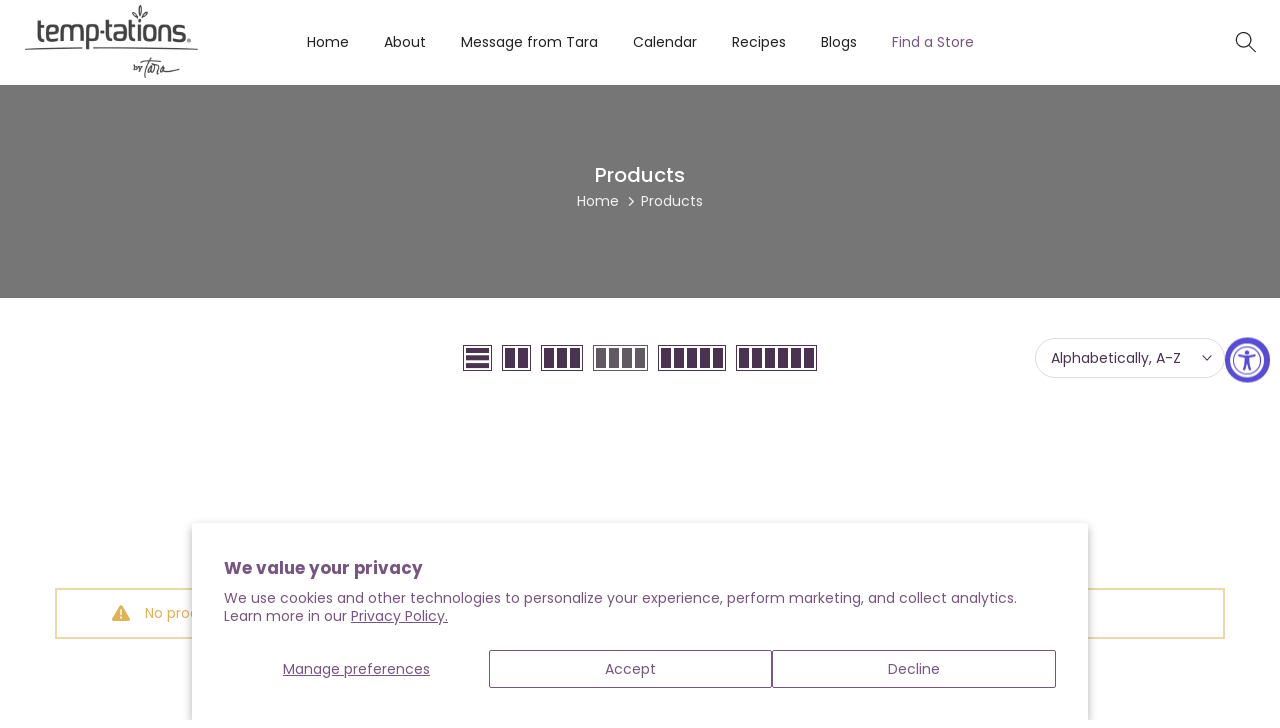

--- FILE ---
content_type: text/css
request_url: https://temp-tations.com/cdn/shop/t/1747/assets/collection-products-list.css?v=163523603451431295941757517400
body_size: 508
content:
.is--listview .t4s-product{width:100%!important}.is--listview .t4s-product:not(:first-child){margin-top:0}.is--listview .t4s-product .t4s-product-wrapper{display:-webkit-box;display:-ms-flexbox;display:flex;justify-content:space-between;align-items:center;border-top:0;-ms-flex-align:start;border:1px solid var(--border-color);padding:20px;margin-bottom:0}.pr_border_style_3 .is--listview .t4s-product .t4s-product-wrapper{padding:0;border:none}.is--listview .t4s-product:not(:last-child) .t4s-product-wrapper{border-bottom:none}.is--listview .t4s-pr-style7:not(:first-child) .t4s-product-wrapper{border-top-left-radius:0;border-top-right-radius:0}.is--listview .t4s-pr-style7:not(:last-child) .t4s-product-wrapper{border-bottom-left-radius:0;border-bottom-right-radius:0}.is--listview .t4s-product .t4s-product-inner{width:180px;margin-right:30px;min-width:80px;position:relative}.is--listview .t4s-product-inner .t4s-product-sizes{left:0;right:0}.is--listview .t4s-product .t4s-product-info__btns{display:flex!important}.is--listview .t4s-product .t4s-rte{display:block}.is--listview .t4s-product .t4s-product-btns2 .t4s-pr-quickview{display:none}.is--listview .t4s-product .t4s-product-info{padding-top:0;display:-ms-flexbox;display:flex;-ms-flex-align:center;align-items:center;-ms-flex-pack:justify;justify-content:space-between;margin-top:0!important;flex:1 0 0;max-width:calc(100% - 210px)}.is--listview .t4s-product .t4s-product-atc-qty,.is--listview .t4s-product .t4s-product-btns>.t4s-pr-addtocart{max-width:100%;box-shadow:0 5px 15px #00000026}.is--listview .t4s-product .t4s-product-info .t4s-product-btns{position:static;opacity:1;visibility:visible;flex-direction:column;transform:translateY(0)!important;margin:0 0 0 30px;width:auto}.is--listview .t4s-product .t4s-product-info .t4s-product-btns>a{margin:5px 0;min-width:180px;width:auto;padding:0 15px;transform:translateY(0)!important;justify-content:center}.is--listview .t4s-product .t4s-product-info .t4s-product-btns .t4s-pr-quickview{line-height:40px;height:42px;border:solid 1px;max-width:100%;background-color:transparent;border-color:var(--pr-quickview-color);color:var(--pr-quickview-color)}.is--listview .t4s-product .t4s-product-info .t4s-product-btns .t4s-pr-quickview:hover{background-color:var(--pr-quickview-color-hover);border-color:var(--pr-quickview-color-hover);color:var(--pr-quickview-color2-hover)}.is--listview .t4s-product .t4s-product-info .t4s-product-btns a>span{width:100%;height:100%;-webkit-transition:opacity .15s,-webkit-transform .25s;transition:opacity .15s,transform .25s,-webkit-transform .25s;display:block}.is--listview .t4s-product .t4s-product-atc-qty .t4s-quantity-wrapper+a,.is--listview .t4s-product .t4s-product-atc-qty>a{width:calc(100% - 80px);padding:0 15px;margin:0}.is--listview .t4s-product .t4s-product-info .t4s-product-btns a .t4s-svg-pr-icon{position:absolute;top:0;bottom:0;left:0;right:0;margin:auto;transform:translateY(100%)!important;display:flex}.is--listview .t4s-product .t4s-product-btns .t4s-pr-item-btn:hover .t4s-svg-pr-icon{-webkit-animation:none!important;animation:none!important}.is--listview .t4s-product .t4s-product-info .t4s-product-btns a .t4s-svg-pr-icon svg{width:20px;height:20px;height:100%}.is--listview .t4s-product .t4s-product-info .t4s-product-btns a:hover .t4s-svg-pr-icon{transform:translateY(0)!important}.is--listview .t4s-product .t4s-product-info .t4s-product-btns a .t4s-text-pr{overflow:unset;text-overflow:unset;white-space:unset;margin:0;text-transform:unset}.is--listview .t4s-product .t4s-product-info .t4s-product-btns a:hover .t4s-text-pr{transform:translateY(-100%)!important}.is--listview .t4s-product .t4s-product-sizes{color:var(--content-cl);left:0;right:0}.is--listview .t4s-pr-style7 .t4s-product-btns a.t4s-pr-quickview>.t4s-text-pr{line-height:40px}.is--listview .t4s-product .t4s-product-inner .t4s-pr-quickview,.is--listview .t4s-product .t4s-product-inner .t4s-pr-addtocart,.is--listview .t4s-product .t4s-product-inner .t4s-product-atc-qty,.is--listview .t4s-pr-style1 .t4s-product-inner .t4s-product-btns,.is--listview .t4s-product .t4s-product-info__inner .t4s-product-btns,.is--listview .t4s-product .t4s-product-info__inner .t4s-product-btns2{display:none}@media (max-width: 1024px){.is--listview .t4s-product .t4s-product-inner{margin-right:20px}.is--listview .t4s-product .t4s-product-info .t4s-product-btns{margin-left:20px}.is--listview .t4s-product .t4s-product-info{max-width:calc(100% - 200px)}.is--listview .t4s-product .t4s-product-info .t4s-product-btns .t4s-pr-quickview{height:38px;line-height:36px}.is--listview .t4s-product .t4s-product-info .t4s-product-btns a .t4s-text-pr{display:block}.is--listview .t4s-product .t4s-product-wrapper{padding:15px}.is--listview .t4s-pr-style3 .t4s-product-btns2{top:10px;bottom:auto;right:10px}.is--listview .t4s-pr-style7 .t4s-product-btns a.t4s-pr-quickview>.t4s-text-pr{line-height:36px}.is--listview .t4s-pr-style7 .t4s-product-btns a>.t4s-text-pr{line-height:34px}}@media (max-width: 767px){.is--listview .t4s-product .t4s-rte,.t4s-product .t4s-product-inner .t4s-product-countdown{display:none}}@media (max-width: 639px){.is--listview .t4s-product .t4s-product-wrapper{padding:10px}.is--listview .t4s-product .t4s-product-inner{margin-right:10px;width:120px}.is--listview .t4s-product .t4s-product-info .t4s-product-btns{margin-left:10px}.is--listview .t4s-product .t4s-product-info{max-width:calc(100% - 130px)}.is--listview .t4s-product .t4s-product-info .t4s-product-btns .t4s-pr-quickview,.is--listview .t4s-product .t4s-product-info .t4s-product-btns>a{min-width:130px;padding:0 10px}.is--listview .t4s-pr-style3 .t4s-product-btns2{top:5px;right:5px}}@media (max-width: 500px){.is--listview .t4s-product .t4s-product-wrapper{align-items:flex-start}.is--listview .t4s-product .t4s-product-info{flex-direction:column;align-items:flex-start}.is--listview .t4s-product .t4s-product-info .t4s-product-info__inner{max-width:100%}.is--listview .t4s-product .t4s-product-btns{align-items:flex-start!important}.is--listview .t4s-product .t4s-product-info .t4s-product-btns{margin-left:0}.is--listview .t4s-product .t4s-pr-description{display:none}.is--listview .t4s-product .t4s-product-info .t4s-product-btns .t4s-pr-quickview,.is--listview .t4s-product .t4s-product-info .t4s-product-btns>a{min-width:150px;width:100%;padding:0 15px;justify-content:center}}@media (max-width: 360px){.is--listview .t4s-product .t4s-product-info .t4s-product-btns{width:100%}.is--listview .t4s-product .t4s-product-info .t4s-product-btns .t4s-pr-quickview,.is--listview .t4s-product .t4s-product-info .t4s-product-btns>a{min-width:1px}}
/*# sourceMappingURL=/cdn/shop/t/1747/assets/collection-products-list.css.map?v=163523603451431295941757517400 */
